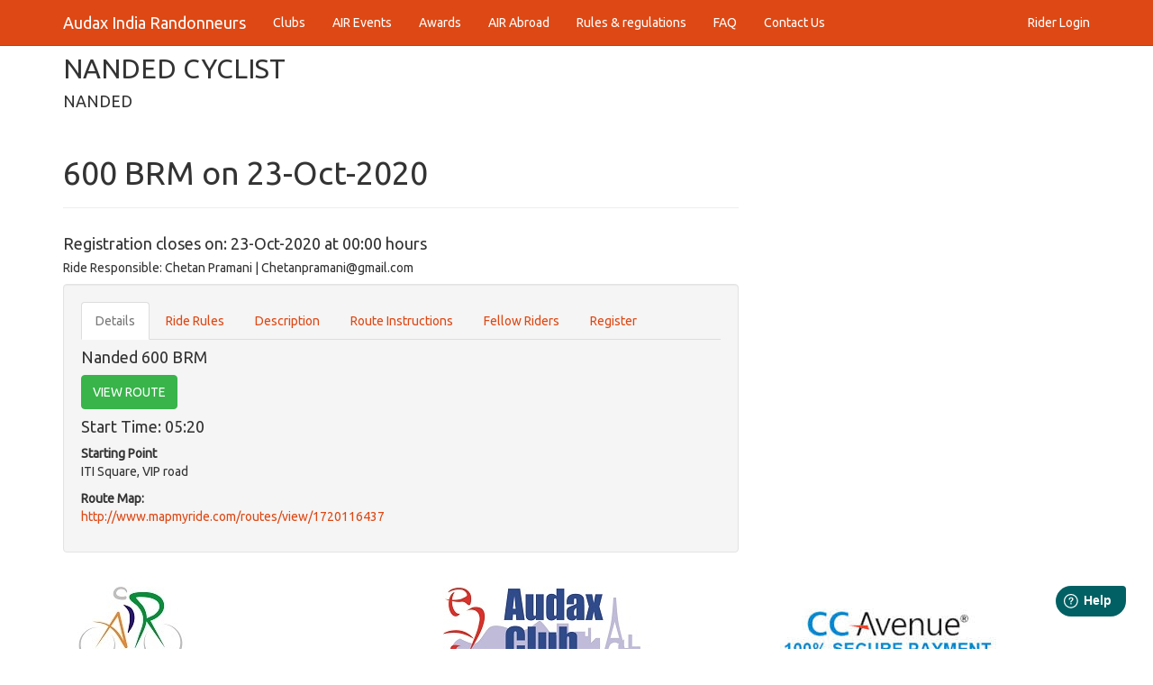

--- FILE ---
content_type: text/html; charset=UTF-8
request_url: https://www.audaxindia.in/event-e-4541
body_size: 16397
content:
<!DOCTYPE html>
<html lang="en">

<head>
  <meta charset="utf-8">
  <meta http-equiv="X-UA-Compatible" content="IE=edge">
  <meta name="viewport" content="width=device-width, initial-scale=1">
  <title>AUDAX INDIA RANDONNEURS - NANDED | NANDED CYCLIST - 600 BRM on 23-Oct-2020</title>

  <!-- Bootstrap -->
  <link href="css/bootstrap.min.css" rel="stylesheet">
  <link rel="stylesheet" href="css/bootstrapValidator.min.css" />

  <!-- HTML5 Shim and Respond.js IE8 support of HTML5 elements and media queries -->
  <!-- WARNING: Respond.js doesn't work if you view the page via file:// -->
  <!--[if lt IE 9]>
      <script src="https://oss.maxcdn.com/html5shiv/3.7.2/html5shiv.min.js"></script>
      <script src="https://oss.maxcdn.com/respond/1.4.2/respond.min.js"></script>
    <![endif]-->

  <script type="text/javascript">
    var switchTo5x = true;
  </script>
  <script type="text/javascript" src="https://ws.sharethis.com/button/buttons.js"></script>
  <script type="text/javascript">
    stLight.options({
      publisher: "ur-1164d087-c061-5e5-f468-bc6ce47161bb",
      doNotHash: false,
      doNotCopy: false,
      hashAddressBar: false
    });
  </script>

</head>

<body>
  <!-- Global site tag (gtag.js) - Google Analytics -->
<script async src="https://www.googletagmanager.com/gtag/js?id=UA-119671183-1"></script>
<script>
  window.dataLayer = window.dataLayer || [];

  function gtag() {
    dataLayer.push(arguments);
  }
  gtag('js', new Date());

  gtag('config', 'UA-119671183-1');
</script>

<script>
window.fwSettings={
'widget_id':36000001632
};
!function(){if("function"!=typeof window.FreshworksWidget){var n=function(){n.q.push(arguments)};n.q=[],window.FreshworksWidget=n}}()
</script>
<script type='text/javascript' src='https://widget.freshworks.com/widgets/36000001632.js' async defer></script>
<div class="navbar navbar-default navbar-fixed-top">
  <div class="container">
    <div class="navbar-header">
      <a href="https://www.audaxindia.in/" class="navbar-brand">Audax India Randonneurs</a>
      <button class="navbar-toggle" type="button" data-toggle="collapse" data-target="#navbar-main">
        <span class="icon-bar"></span>
        <span class="icon-bar"></span>
        <span class="icon-bar"></span>
      </button>
    </div>
    <div class="navbar-collapse collapse" id="navbar-main">
      <ul class="nav navbar-nav">

        <li>
          <a href="https://www.audaxindia.in/club-list.php">Clubs</a>
        </li>
        <li>
          <a href="https://www.audaxindia.in/events.php">AIR Events</a>
        </li>
        <li>
          <a class="dropdown-toggle" data-toggle="dropdown" href="#" id="awards">Awards</a>
          <ul class="dropdown-menu" aria-labelledby="awards">
            <li><a href="https://www.audaxindia.in/sr-list.php">Super Randonneur</a></li>
            <li><a href="https://www.audaxindia.in/pbp-results.php">PBP Ancien</a></li>
            <li><a href="https://www.audaxindia.in/r5000-list.php">R 5000</a></li>
            <li><a href="https://www.audaxindia.in/r10000-list.php">R 10000</a></li>
            <li><a href="https://www.audaxindia.in/lepertel-list.php">Challenge Lepertel</a></li>

          </ul>
        </li>
        <li>
          <a href="https://www.audaxindia.in/air-abroad.php">AIR Abroad</a>
        </li>
        <li>
          <a href="https://www.audaxindia.in/rules-and-regulations.php">Rules & regulations</a>
        </li>
        <li>
          <a href="https://audaxindia.freshdesk.com/support/solutions/36000097169" target="_blank">FAQ</a>
        </li>

        <li>
          <a href="https://www.audaxindia.in/contacts.php">Contact Us</a>
        </li>

      </ul>

      <ul class="nav navbar-nav navbar-right">

        <li class="dropdown">
                      <a href="https://www.audaxindia.in/member-login.php">Rider Login</a>
                  </li>

      </ul>

    </div>




  </div>
</div>  <div class="container">
    <div class="page-header" id="banner">
      <div class="row">
        <div class="col-lg-12 col-md-7 col-sm-6">


          <div class="bs-docs-section">
            <div class="row">
              <div class="col-lg-12 col-md-7 col-sm-6">
                <h2>NANDED CYCLIST</h2>
                <h4>NANDED</h4>
              </div>
            </div>


            <div class="row">
              <div class="col-lg-8">
                <div class="page-header">
                  <h1 id="forms">600 BRM on 23-Oct-2020</h1>
                </div>
              </div>
            </div>

            <div class="row">
              <div class="col-lg-8" style="min-height:400px;">
                <h4>Registration closes on: 23-Oct-2020 at 00:00 hours</h4>
                                <h5>Ride Responsible:
                                      Chetan Pramani | Chetanpramani@gmail.com                                  </h5>
                <p>
                  <span class='st_sharethis_large' displayText='ShareThis'></span>
                  <span class='st_facebook_large' displayText='Facebook'></span>
                  <span class='st_twitter_large' displayText='Tweet'></span>
                  <span class='st_linkedin_large' displayText='LinkedIn'></span>
                  <span class='st_pinterest_large' displayText='Pinterest'></span>
                  <span class='st_email_large' displayText='Email'></span>

                </p>

                <div class="well bs-component">
                  <div class="bs-component">
                    <ul class="nav nav-tabs">
                      <li class="active"><a href="#details" data-toggle="tab">Details</a></li>
                      <li><a href="#riderules" data-toggle="tab">Ride Rules</a></li>
                      <li><a href="#description" data-toggle="tab">Description</a></li>
                      <li><a href="#routeinstruction" data-toggle="tab">Route Instructions</a></li>
                      <li><a href="#fellowriders" data-toggle="tab">Fellow Riders</a></li>
                      <li><a href="#signup" data-toggle="tab">Register</a></li>
                    </ul>
                    <div id="myTabContent" class="tab-content">
                      <div class="tab-pane fade active in" id="details">
                                                  <h4>Nanded 600 BRM
                                                      </h4>
                          <form method="post" action="route-card.php" target="_blank">
                            <input type="hidden" name="calendarID" value="4541">
                            <input type="hidden" name="routeID" value="261">
                            <button type="submit" class="btn btn-success">VIEW ROUTE</button>
                          </form>

                          <h4>Start Time: 05:20</h4>

                          <p><strong>Starting Point</strong><br />ITI Square, VIP road</p>
                          <p><strong>Route Map:</strong></br /><a href="http://www.mapmyride.com/routes/view/1720116437" target="_blank">http://www.mapmyride.com/routes/view/1720116437</a></p>
                                                                                                  
                      </div>

                      <div class="tab-pane fade" id="riderules">
                        <p>
                        <p>This is an AIR approved Brevets de Randonneurs Mondiaux (BRM) sanctioned by ACP.</p>

                        <p>ACP rules for BRMs Worldwide are to be followed strictly.</p>

                        <p>Please ensure that you have read and understood the rules<br />
                          <a href="https://www.audax-club-parisien.com/en/our-organizations/brm-world/#rules" target="_blank"> ACP Rules</a>
                        </p>
                        <p>
                          Additional Rules are applicable in India - Please ensure that you have read and understood them<br />

                        </p>
                        </p>

                        <p><a href="https://www.audaxindia.in/rules-and-regulations.php" target="_blank"> AIR Rules</a>
                        </p>
                        <a href="/docs/Instructions_and_Cautions_for_BRMs.pdf" target="_blank">Additional Instructions</a>
                        </p>

                        </p>
                      </div>

                      <div class="tab-pane fade" id="description">
                                              </div>
                      <div class="tab-pane fade" id="routeinstruction">
                        <p></p>
                      </div>
                      <div class="tab-pane fade" id="fellowriders">
                        <div class="row">
                          <div class="col-lg-12 col-md-7 col-sm-6">
                            <div class="bs-component">
                              <table class="table table-striped table-hover ">
                                <thead>
                                  <tr>
                                    <th>#</th>
                                    <th>Subscriber Name</th>
                                    <th>Rider Number</th>
                                    <th>Fee</th>
                                    <th>Medal</th>
                                    <th>Result</th>
                                    <th>Club</th>
                                    <th>Seq No</th>
                                  </tr>
                                </thead>
                                <tbody>
                                                                        <tr>
                                        <td>1</td>
                                        <td>Inderjit Singh  Sokhi                                                                                  </td>
                                        <td>14483</td>
                                        <td>Yes</td>
                                        <td >

                                          No</td>
                                        <td>
                                          <div style="width:60px;">39h 10m</div>
                                        </td>
                                        <td>Nanded Cyclist</td>
                                        <td>1</td>

                                      </tr>
                                                                        <tr>
                                        <td>2</td>
                                        <td>Datta Deshmukh                                                                                  </td>
                                        <td>10700</td>
                                        <td>Yes</td>
                                        <td >

                                          No</td>
                                        <td>
                                          <div style="width:60px;">39h 10m</div>
                                        </td>
                                        <td>Nanded Cyclist</td>
                                        <td>2</td>

                                      </tr>
                                                                        <tr>
                                        <td>3</td>
                                        <td>Azeem Panjwani                                                                                  </td>
                                        <td>1640</td>
                                        <td>Yes</td>
                                        <td >

                                          No</td>
                                        <td>
                                          <div style="width:60px;">39h 10m</div>
                                        </td>
                                        <td>Nanded Cyclist</td>
                                        <td>3</td>

                                      </tr>
                                                                  </tbody>
                              </table>
                              <p><strong>YTC</strong>=Yet to Confirm, <strong>DNS</strong>=Did Not Start, <strong>DNF</strong>=Did Not Finish, <strong>LF</strong>=Late Finish</p>

                            </div><!-- /example -->
                          </div>
                        </div>
                      </div>

                      <div class="tab-pane fade" id="signup">

                                                  <p><strong>Event Fee: </strong> &#8377;1999</p>

                                                                        <p></p>
                                                  <h4>Registration closed on: 23-Oct-2020 at 00:00 hours</h4>
                        

                      </div>
                    </div>
                  </div>
                </div>

              </div>
            </div>


          </div>
        </div>
      </div>
      <footer>
  <div class="row">
    <div class="col-lg-4 col-md-4 col-sm-4"><a href="/"><img alt="AIR Logo" src="https://www.audaxindia.in/images/air-logo.jpg"></a>
      <!--<a href="http://www.paris-brest-paris.org/index2.php?lang=en&cat=accueil&page=edito" target="_blank"><img src="/images/paris-brest-paris_ACP.jpg" width="550"></a><a href="http://www.paris-brest-paris.org/index2.php?lang=en&cat=accueil&page=edito" target="_blank"><img src="/images/pbp15logo.png"></a>-->
    </div>
    <div class="col-lg-4 col-md-4 col-sm-4"><a href="http://www.audax-club-parisien.com/EN/" target="_blank">
        <img alt="ACP Logo" src="https://www.audaxindia.in/images/LogoACP.jpg"></a>
      <!--<a href="http://www.paris-brest-paris.org/index2.php?lang=en&cat=accueil&page=edito" target="_blank"><img src="/images/paris-brest-paris_ACP.jpg" width="550"></a><a href="http://www.paris-brest-paris.org/index2.php?lang=en&cat=accueil&page=edito" target="_blank"><img src="/images/pbp15logo.png"></a>-->
    </div>
    <div class="col-lg-4 col-md-4 col-sm-4"><img alt="CCAvenue Secured" src="https://www.audaxindia.in/images/ccavenue.jpg">
    </div>
  </div>

  <div class="row">
    <div class="col-lg-6">
      <p>&nbsp;</p>
      <p>&copy;Audax India Randonneurs Foundation</p>
    </div>
    <div class="col-lg-6">
      <p>&nbsp;</p>
      <a href="#" onclick='window.open("https://www.sitelock.com/verify.php?site=audaxindia.in","SiteLock","width=600,height=600,left=160,top=170");'>
        <img class="img-responsive" alt="SiteLock" title="SiteLock" src="https://shield.sitelock.com/shield/audaxindia.in" />
      </a>
    </div>
  </div>

  <div class="row">
    <div class="col-lg-4">
      <ul>
        <li>
          <a href="https://www.audaxindia.in/privacy-policy.php"> Privacy Policy </a>
        </li>
        <li>
          <a href="https://www.audaxindia.in/return-and-refunds.php"> Return and Refunds </a>
        </li>
        <li>
          <a href="https://www.audaxindia.in/terms-and-conditions.php"> Terms & Conditions </a>
        </li>
      </ul>
    </div>
    <div class="col-lg-4">
      <ul style=" list-style-type: none;">
        <li style="margin-bottom: 5px;"><a target="_blank" href="https://www.facebook.com/AudaxIndiaRandonneurs"><img alt="Facebook" height="20" width="20" src="../images/social/facebook.png" />
            Facebook</a></li>
        <li style="margin-bottom: 5px;"><a target="_blank" href="https://www.instagram.com/audax_india"><img alt="Instagram" height="20" width="20" src="../images/social/instragram.png" />
            Instagram</a></li>
        <li style="margin-bottom: 5px;"><a target="_blank" href="https://www.strava.com/clubs/audaxindia"><img alt="Strava" height="20" width="20" src="../images/social/strava.jpg" />
            Strava</a></li>
        <li style="margin-bottom: 5px;"><a target="_blank" href="https://twitter.com/audaxindia"><img alt="Twitter" height="20" width="20" src="../images/social/twitter.png" />
            Twitter</a></li>
      </ul>
    </div>
  </div>
</footer>    </div>
    <!-- jQuery (necessary for Bootstrap's JavaScript plugins) -->
    <script src="https://ajax.googleapis.com/ajax/libs/jquery/1.11.1/jquery.min.js"></script>
    <!-- Include all compiled plugins (below), or include individual files as needed -->
    <script src="js/bootstrap.min.js"></script>

</body>

</html>